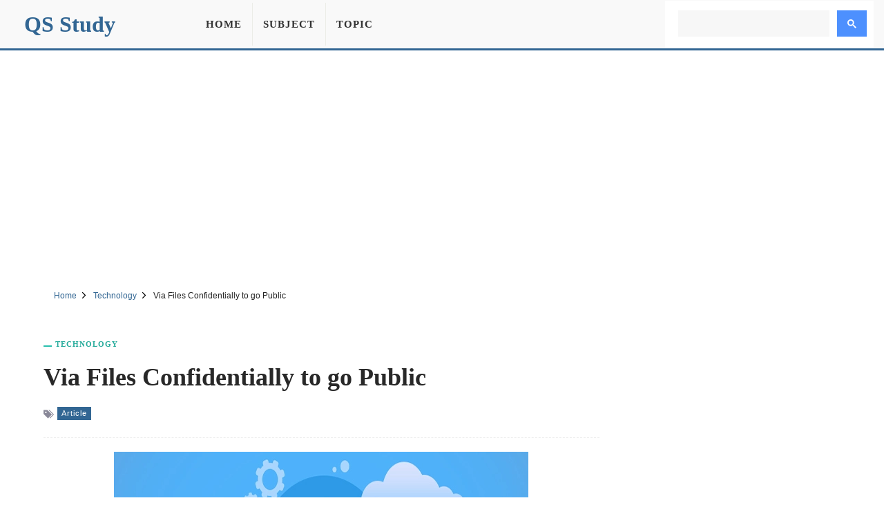

--- FILE ---
content_type: text/html; charset=UTF-8
request_url: https://qsstudy.com/via-files-confidentially-to-go-public/
body_size: 8336
content:
<!DOCTYPE html><html lang="en"><head itemtype="https://schema.org/WebSite"><meta charset="UTF-8"><meta name="viewport" content="width=device-width, initial-scale=1"><link rel="shortcut icon" href="/favicon.ico" type="image/x-icon" /><meta name="theme-color" content="#326693"><meta property="fb:pages" content="1414343832179630" /><meta property="fb:app_id" content="160537754426833"><meta property="og:title" content="Via Files Confidentially to go Public" /><meta property="og:url" content="https://qsstudy.com/via-files-confidentially-to-go-public/" /><meta property="og:type" CONTENT="website" /><meta property="og:site_name" content="QS Study" /><meta property="og:image" content="https://qsstudy.com/wp-content/uploads/2022/01/Via-Files-Confidentially-to-go-Public.webp" /><meta property="og:image:alt" content="Via Files Confidentially to go Public"/><meta name="thumbnail" content="https://qsstudy.com/wp-content/uploads/2022/01/Via-Files-Confidentially-to-go-Public-200x100.webp" /><meta name="twitter:card" content="summary_large_image" /><meta name="twitter:site" content="@qsstudy" /><meta name="google-site-verification" content="6eQVUxGIEaPD3ZN699N2ipSTnpNrPmGgbZ4qyteVR4o" /><link rel="dns-prefetch" href="//pagead2.googlesyndication.com"><link rel="dns-prefetch" href="//www.google-analytics.com"><link rel="dns-prefetch" href="//www.googletagmanager.com"><link rel="dns-prefetch" href="//ajax.googleapis.com"><link rel="preconnect" href="//pagead2.googlesyndication.com"><link rel="preconnect" href="//www.google-analytics.com"><link rel="preconnect" href="//www.googletagmanager.com"><link rel="preconnect" href="//ajax.googleapis.com"> <script data-ad-client="ca-pub-1394194334970510" async src="https://pagead2.googlesyndication.com/pagead/js/adsbygoogle.js"></script> <script async src="https://www.googletagmanager.com/gtag/js?id=G-B3FT1RR2SH"></script> <script>window.dataLayer = window.dataLayer || [];
  function gtag(){dataLayer.push(arguments);}
  gtag('js', new Date());
  gtag('config', 'G-B3FT1RR2SH');</script> <meta name='robots' content='index, follow, max-image-preview:large, max-snippet:-1, max-video-preview:-1' /><style>img:is([sizes="auto" i], [sizes^="auto," i]) { contain-intrinsic-size: 3000px 1500px }</style><title>Via Files Confidentially to go Public - QS Study</title><meta name="description" content="Via, an on-demand shuttle service and software firm has filed a secret registration statement to go public, according to the company. As is common for" /><link rel="canonical" href="https://qsstudy.com/via-files-confidentially-to-go-public/" /><link rel='stylesheet' id='main-css' href='https://qsstudy.com/wp-content/themes/qsstudy-v2/style.min.css' type='text/css' media='all' /> <script type="text/javascript" src="//ajax.googleapis.com/ajax/libs/jquery/3.4.1/jquery.min.js" id="jquery-js"></script> </head><body itemscope itemtype="https://schema.org/WebPage"><div id="page"><header id="masthead" class="site-header"><div class="site-header-container clearfix"><div id="primary-bar" class="primary-bar"><div class="site-title" itemprop="headline"><a href="/" itemprop="url" rel="home"><span itemprop="headline">QS Study</span></a></div><nav class="primary-nav disno"><ul class="sf-menu"><li><a href="/">Home</a></li><li><a href="/subjects/" title="Subject">Subject</a></li><li><a href="/topics/" title="Topic">Topic</a></li></ul></nav><button name="Search" class="search-icon"><svg viewBox="0 0 18 18">
<path d="M19.129,18.164l-4.518-4.52c1.152-1.373,1.852-3.143,1.852-5.077c0-4.361-3.535-7.896-7.896-7.896
c-4.361,0-7.896,3.535-7.896,7.896s3.535,7.896,7.896,7.896c1.934,0,3.705-0.698,5.078-1.853l4.52,4.519
c0.266,0.268,0.699,0.268,0.965,0C19.396,18.863,19.396,18.431,19.129,18.164z M8.567,15.028c-3.568,0-6.461-2.893-6.461-6.461
s2.893-6.461,6.461-6.461c3.568,0,6.46,2.893,6.46,6.461S12.135,15.028,8.567,15.028z"></path>
</svg>
<span class="share-btn-text">Search</span>
</button><div class="navbar-toggle"><div class="bar1"></div><div class="bar2"></div><div class="bar3"></div></div><div class="search-form disno"> <script async src="https://cse.google.com/cse.js?cx=32ae70f20753d5603"></script> <div class="gcse-search"></div></div></div></div></header><div class="ad-unit" align="center"><ins class="adsbygoogle"
style="display:block"
data-ad-client="ca-pub-1394194334970510"
data-ad-slot="2595991528"
data-ad-format="auto"
data-full-width-responsive="true"
data-language="en"></ins> <script>(adsbygoogle = window.adsbygoogle || []).push({});</script> </div><div id="content" data-title="Via Files Confidentially to go Public" class="site-content clearfix"><div id="breadcrumbs"><div class="breadcrumbs" itemscope itemtype="http://schema.org/BreadcrumbList"><span itemprop="itemListElement" itemscope itemtype="http://schema.org/ListItem"><a class="breadcrumbs__link" href="https://qsstudy.com/" itemprop="item"><span itemprop="name">Home</span></a><meta itemprop="position" content="1" /></span><span class="sep">
<svg viewBox="0 0 24 24"><path d="M11.611,10.049l-4.76-4.873c-0.303-0.31-0.297-0.804,0.012-1.105c0.309-0.304,0.803-0.293,1.105,0.012l5.306,5.433c0.304,0.31,0.296,0.805-0.012,1.105L7.83,15.928c-0.152,0.148-0.35,0.223-0.547,0.223c-0.203,0-0.406-0.08-0.559-0.236c-0.303-0.309-0.295-0.803,0.012-1.104L11.611,10.049z"></path></svg>
</span><span itemprop="itemListElement" itemscope itemtype="http://schema.org/ListItem"><a class="breadcrumbs__link" href="https://qsstudy.com/subject/technology/" itemprop="item"><span itemprop="name">Technology</span></a><meta itemprop="position" content="2" /></span><span class="sep">
<svg viewBox="0 0 24 24"><path d="M11.611,10.049l-4.76-4.873c-0.303-0.31-0.297-0.804,0.012-1.105c0.309-0.304,0.803-0.293,1.105,0.012l5.306,5.433c0.304,0.31,0.296,0.805-0.012,1.105L7.83,15.928c-0.152,0.148-0.35,0.223-0.547,0.223c-0.203,0-0.406-0.08-0.559-0.236c-0.303-0.309-0.295-0.803,0.012-1.104L11.611,10.049z"></path></svg>
</span><span class="breadcrumbs__current">Via Files Confidentially to go Public</span></div></div><section id="primary" class="content-area"><main id="main" class="site-main single"><article><header class="entry-header"><div class="post-cat-info"><a href="https://qsstudy.com/subject/technology/" title="Technology">Technology</a></div><h1 class="entry-title">Via Files Confidentially to go Public</a></h1><div class="entry-meta-post">
<svg width="15" height="15" viewBox="0 0 512 512">
<path d="M19.517 52.014h156.029c10.726 0 25.706 6.211 33.296 13.792l193.449 193.449c7.584 7.584 7.584 20 0 27.587l-167.456 167.456c-7.584 7.584-20 7.584-27.587 0l-193.456-193.456c-7.584-7.584-13.792-22.57-13.792-33.292v-156.029c0-10.727 8.768-19.498 19.498-19.498zM117.028 208.042c21.548 0 39.001-17.469 39.001-39.001s-17.469-39.001-39.001-39.001-39.001 17.469-39.001 39.001 17.469 39.001 39.001 39.001z"></path>
<path d="M468.092 273.050l-221.033-221.033h32.508c10.726 0 25.706 6.211 33.296 13.792l193.449 193.449c7.584 7.584 7.584 20 0 27.587l-167.456 167.456c-7.584 7.584-20 7.584-27.587 0l-12.214-12.214 169.033-169.033z"></path>
</svg><a href="https://qsstudy.com/topic/article/" title="Article">Article</a></div></header><div class="feature-image">
<img width="600" height="315" src="https://qsstudy.com/wp-content/uploads/2022/01/Via-Files-Confidentially-to-go-Public.webp" class="attachment-post-thumbnails size-post-thumbnails wp-post-image" alt="Via Files Confidentially to go Public" decoding="async" fetchpriority="high" /></div><div class="clearfix entry-content"><p>Via, an on-demand shuttle service and software firm has filed a secret registration statement to go public, according to the company. As is common for this type of announcement, the firm has not yet specified how many shares would sell or what the price range for the proposed sale will be. Via has filed a private application for a public listing before the end-of-year market freeze, following in the footsteps of Reddit. Both firms are expected to launch in early 2022.</p><p>Given the approaching Christmas season, why file now? Via has had a string of strong quarters, so having its ducks in a row – or shuttles in a line? – For an early-early IPO is not a risky move. It is understandable, considering that, despite recent falls, tech valuations remain robust. Companies that are able to go public should take advantage of the IPO window while it is still open.</p><p>Via has raised $777.1 million in known fundraising from investors such as Macquarie Capital, Mori Building, Shell, 83North, Broadscale Group, Ervington Investments, Hearst Ventures, Planven Ventures, Pitango, and RiverPark Ventures, according to Crunchbase. Via announced a $130 million funding round last month, valuing the on-demand shuttle and software firm at $3.3 billion. In retrospect, we believe that was a pre-IPO round. The capital event followed TransitTech, Via&#8217;s software platform, growing year over year to approach a $100 million annual run rate.</p><p>Simply said, via has crossed the threshold of IPO size in terms of revenue, ignoring the company is other potential revenue streams. As a result, the timing of its IPO makes sense once more. Beyond the software income, the firm now has over 500 partners, including the Los Angeles Metro, Jersey Local, and Miami, after taking five years to acquire its first city agreement.</p><p>Via&#8217;s life has not been without bumps. During the epidemic, the company had uneven demand for its products. While ridership initially declined because of the epidemic, communities shifted their priority to emergency services, resulting in increased demand for Via&#8217;s software platform. Given the sticky nature of a city contract, this is fantastic news from a business standpoint. Via has been beefing up its activities in recent years, possibly hinting at intentions for a public debut. Remix, which designed software for communities to utilize for transportation planning and street design, was purchased for $100 million by the business in March. Fleetonomy also bought.</p><p>Via will not be the only mobility company aiming for a public debut in 2022. Voi Scooters received $115 million in a Series D round last month in preparation for its IPO, while Kakao Mobility was valued at $4.2 billion ahead of its reported IPO. Once we get our hands on the file, TechCrunch has a list of questions for it. We are interested, for example, if the firm can achieve standard SaaS 144 margins while selling to governments. How long do its sales cycles last?&nbsp;</p><p>What is more, how well established is its primary market? In addition, where did all of the money raised go? Will I see it in my cash flow investments or operational losses? Overall, the IPO cycle in 2022 is shaping up to start with a slew of intriguing debuts.</p></div></article><div style="margin-top: 25px;text-align: center"><ins class="adsbygoogle"
style="display:block"
data-ad-client="ca-pub-1394194334970510"
data-ad-slot="7444939620"
data-ad-format="auto"
data-full-width-responsive="true"
data-language="en"></ins> <script>(adsbygoogle = window.adsbygoogle || []).push({});</script> </div><div class="clearfix"></div><div class="entry-share"><div class="sharing-button sharing-button--facebook" onclick="facebook()" title="Share on Facebook">
<svg viewBox="0 0 24 24"><path d="M18.77 7.46H14.5v-1.9c0-.9.6-1.1 1-1.1h3V.5h-4.33C10.24.5 9.5 3.44 9.5 5.32v2.15h-3v4h3v12h5v-12h3.85l.42-4z"></path></svg>
<span class="share-btn-text">Share on Facebook</span></div><div class="sharing-button sharing-button--twitter" onclick="twitter()" title="Tweet this !">
<svg viewBox="0 0 24 24"><path d="M23.44 4.83c-.8.37-1.5.38-2.22.02.93-.56.98-.96 1.32-2.02-.88.52-1.86.9-2.9 1.1-.82-.88-2-1.43-3.3-1.43-2.5 0-4.55 2.04-4.55 4.54 0 .36.03.7.1 1.04-3.77-.2-7.12-2-9.36-4.75-.4.67-.6 1.45-.6 2.3 0 1.56.8 2.95 2 3.77-.74-.03-1.44-.23-2.05-.57v.06c0 2.2 1.56 4.03 3.64 4.44-.67.2-1.37.2-2.06.08.58 1.8 2.26 3.12 4.25 3.16C5.78 18.1 3.37 18.74 1 18.46c2 1.3 4.4 2.04 6.97 2.04 8.35 0 12.92-6.92 12.92-12.93 0-.2 0-.4-.02-.6.9-.63 1.96-1.22 2.56-2.14z"></path></svg>
<span class="share-btn-text">Share on Twitter</span></div><div class="sharing-button sharing-button--linkedin" onclick="LinkedIn()" title="Share on LinkedIn">
<svg viewBox="0 0 24 24"><path d="M6.5 21.5h-5v-13h5v13zM4 6.5C2.5 6.5 1.5 5.3 1.5 4s1-2.4 2.5-2.4c1.6 0 2.5 1 2.6 2.5 0 1.4-1 2.5-2.6 2.5zm11.5 6c-1 0-2 1-2 2v7h-5v-13h5V10s1.6-1.5 4-1.5c3 0 5 2.2 5 6.3v6.7h-5v-7c0-1-1-2-2-2z"></path></svg>
<span class="share-btn-text">Share on LinkedIn</span></div><div class="sharing-button sharing-button--email" onclick="mail()" title="Share on Email">
<svg viewBox="0 0 24 24"><path d="M22 4H2C.9 4 0 4.9 0 6v12c0 1.1.9 2 2 2h20c1.1 0 2-.9 2-2V6c0-1.1-.9-2-2-2zM7.25 14.43l-3.5 2c-.08.05-.17.07-.25.07-.17 0-.34-.1-.43-.25-.14-.24-.06-.55.18-.68l3.5-2c.24-.14.55-.06.68.18.14.24.06.55-.18.68zm4.75.07c-.1 0-.2-.03-.27-.08l-8.5-5.5c-.23-.15-.3-.46-.15-.7.15-.22.46-.3.7-.14L12 13.4l8.23-5.32c.23-.15.54-.08.7.15.14.23.07.54-.16.7l-8.5 5.5c-.08.04-.17.07-.27.07zm8.93 1.75c-.1.16-.26.25-.43.25-.08 0-.17-.02-.25-.07l-3.5-2c-.24-.13-.32-.44-.18-.68s.44-.32.68-.18l3.5 2c.24.13.32.44.18.68z"></path></svg>
<span class="share-btn-text">Share on Email</span></div></div><div class="related-posts clearfix"><div class="related-posts-title">You Might Also Like</div><div class="related-item grid">            <a href="https://qsstudy.com/tesla-is-reportedly-replacing-some-faulty-autopilot-cameras-for-free/">
<img width="200" height="100" src="https://qsstudy.com/wp-content/uploads/2022/01/Tesla-is-Reportedly-Replacing-Some-Faulty-Autopilot-Cameras-for-Free-200x100.jpg" class=" wp-post-image" alt="Tesla is Reportedly Replacing Some Faulty Autopilot Cameras for Free" decoding="async" srcset="https://qsstudy.com/wp-content/uploads/2022/01/Tesla-is-Reportedly-Replacing-Some-Faulty-Autopilot-Cameras-for-Free-200x100.jpg 200w, https://qsstudy.com/wp-content/uploads/2022/01/Tesla-is-Reportedly-Replacing-Some-Faulty-Autopilot-Cameras-for-Free-110x55.jpg 110w" sizes="(max-width: 200px) 100vw, 200px" /><h2>Tesla is Reportedly Replacing Some Faulty Autopilot Cameras for Free</h2>            </a>
<a href="https://qsstudy.com/judge-tosses-trumps-lawsuit-over-his-lifetime-twitter-ban/">
<img width="200" height="100" src="https://qsstudy.com/wp-content/uploads/2022/08/Judge-Tosses-Trumps-Lawsuit-over-His-Lifetime-Twitter-Ban-200x100.webp" class=" wp-post-image" alt="Judge Tosses Trump’s Lawsuit over His Lifetime Twitter Ban" decoding="async" srcset="https://qsstudy.com/wp-content/uploads/2022/08/Judge-Tosses-Trumps-Lawsuit-over-His-Lifetime-Twitter-Ban-200x100.webp 200w, https://qsstudy.com/wp-content/uploads/2022/08/Judge-Tosses-Trumps-Lawsuit-over-His-Lifetime-Twitter-Ban-110x55.webp 110w" sizes="(max-width: 200px) 100vw, 200px" /><h2>Judge Tosses Trump’s Lawsuit over His Lifetime Twitter Ban</h2>            </a>
<a href="https://qsstudy.com/elon-musk-talks-twitter-takeover-and-his-understanding-of-free-speech-in-ted-talk/">
<img width="200" height="100" src="https://qsstudy.com/wp-content/uploads/2022/05/Elon-Musk-Talks-Twitter-Takeover-and-His-Understanding-of-Free-Speech-in-TED-Talk-200x100.webp" class=" wp-post-image" alt="Elon Musk Talks Twitter Takeover and His Understanding of Free Speech in TED Talk" decoding="async" loading="lazy" srcset="https://qsstudy.com/wp-content/uploads/2022/05/Elon-Musk-Talks-Twitter-Takeover-and-His-Understanding-of-Free-Speech-in-TED-Talk-200x100.webp 200w, https://qsstudy.com/wp-content/uploads/2022/05/Elon-Musk-Talks-Twitter-Takeover-and-His-Understanding-of-Free-Speech-in-TED-Talk-110x55.webp 110w" sizes="auto, (max-width: 200px) 100vw, 200px" /><h2>Elon Musk Talks Twitter Takeover and His Understanding of Free Speech in TED Talk</h2>            </a>
<a href="https://qsstudy.com/the-creation-and-programming-of-living-computers/">
<img width="200" height="100" src="https://qsstudy.com/wp-content/uploads/2022/11/The-Creation-and-Programming-of-Living-Computers-200x100.webp" class=" wp-post-image" alt="The Creation and Programming of Living Computers" decoding="async" loading="lazy" srcset="https://qsstudy.com/wp-content/uploads/2022/11/The-Creation-and-Programming-of-Living-Computers-200x100.webp 200w, https://qsstudy.com/wp-content/uploads/2022/11/The-Creation-and-Programming-of-Living-Computers-110x55.webp 110w" sizes="auto, (max-width: 200px) 100vw, 200px" /><h2>The Creation and Programming of Living Computers</h2>            </a></div></div></main></section><div class="sidebar"><aside class="widget"><div align="center"><ins class="adsbygoogle"
style="display:block"
data-ad-client="ca-pub-1394194334970510"
data-ad-slot="1295502898"
data-ad-format="vertical"
data-full-width-responsive="true"></ins> <script>(adsbygoogle = window.adsbygoogle || []).push({});</script> </div></aside><aside class="widget"><h3 class="widget-title">Similar Posts</h3><ul><li>
<a href="https://qsstudy.com/aws-launches-new-robotics-programs/" title="AWS Launches New Robotics Programs">
AWS Launches New Robotics Programs                    </a></li><li>
<a href="https://qsstudy.com/marcy-venture-partners-cofounded-by-jay-z-just-closed-its-second-fund-with-325-million/" title="Marcy Venture Partners, cofounded by Jay-Z, just closed its second fund with $325 million">
Marcy Venture Partners, cofounded by Jay-Z, just closed its second fund with $325 million                    </a></li><li>
<a href="https://qsstudy.com/japanese-scientists-have-created-a-baby-robot-that-can-feel-pain/" title="Japanese scientists have created a baby robot that can &#8220;feel&#8221; pain">
Japanese scientists have created a baby robot that can &#8220;feel&#8221; pain                    </a></li><li>
<a href="https://qsstudy.com/stripe-acquires-recko-its-first-acquisition-in-india-to-add-reconciliation-to-its-payment-services-stack/" title="Stripe acquires Recko, its first acquisition in India, to add reconciliation to its payment services stack">
Stripe acquires Recko, its first acquisition in India, to add reconciliation to its payment services stack                    </a></li><li>
<a href="https://qsstudy.com/the-mits-back-flipping-mini-cheetah-robot-is-lighter-stealthier-than-ever/" title="The MIT&#8217;s Back-flipping &#8220;Mini Cheetah&#8221; Robot Is Lighter, Stealthier Than Ever">
The MIT&#8217;s Back-flipping &#8220;Mini Cheetah&#8221; Robot Is Lighter, Stealthier Than Ever                    </a></li><li>
<a href="https://qsstudy.com/a-dive-into-haun-ventures-with-the-firms-first-deal-lead-sam-rosenblum/" title="A Dive into Haun Ventures with the Firm’s First Deal Lead, Sam Rosenblum">
A Dive into Haun Ventures with the Firm’s First Deal Lead, Sam Rosenblum                    </a></li></ul></aside><aside class="widget"><h3 class="widget-title">Similar Technology Posts</h3><ul><li>
<a href="https://qsstudy.com/teeny-tiny-crab-is-the-worlds-smallest-remote-controlled-walking-robot/" title="Teeny Tiny Crab Is the World&#8217;s Smallest Remote-Controlled Walking Robot">
Teeny Tiny Crab Is the World&#8217;s Smallest Remote-Controlled Walking Robot                </a></li><li>
<a href="https://qsstudy.com/amazon-expands-its-telehealth-service-nationwide/" title="Amazon Expands Its Telehealth Service Nationwide">
Amazon Expands Its Telehealth Service Nationwide                </a></li><li>
<a href="https://qsstudy.com/bioscientists-measure-vegetation-in-the-field-using-a-mixed-reality-headset-and-custom-software/" title="Bioscientists Measure Vegetation in the Field using a Mixed-reality Headset and Custom Software">
Bioscientists Measure Vegetation in the Field using a Mixed-reality Headset and Custom Software                </a></li><li>
<a href="https://qsstudy.com/leonardo-da-vinci-once-designed-the-worlds-longest-bridge/" title="Leonardo Da Vinci Once Designed The World’s Longest Bridge">
Leonardo Da Vinci Once Designed The World’s Longest Bridge                </a></li><li>
<a href="https://qsstudy.com/bring-out-the-artist-in-you-with-this-top-rated-character-art-training/" title="Bring Out the Artist in you with This Top-Rated Character Art Training">
Bring Out the Artist in you with This Top-Rated Character Art Training                </a></li><li>
<a href="https://qsstudy.com/using-acoustic-wave-sensors-a-network-of-robots-can-successfully-monitor-pipes/" title="Using Acoustic Wave Sensors, a Network of Robots can Successfully Monitor Pipes">
Using Acoustic Wave Sensors, a Network of Robots can Successfully Monitor Pipes                </a></li></ul></aside></div><div class="one_half"><h3 class="widget-title">More Posts</h3><div class="clearfix"></div><ul class="article_list"><li>
<a href="https://qsstudy.com/the-head-of-a-murder-victim-was-once-found-in-david-attenboroughs-garden/">
<img width="110" height="55" src="https://qsstudy.com/wp-content/uploads/2022/06/The-Head-of-a-Murder-Victim-Was-Once-Found-In-David-Attenboroughs-Garden-110x55.webp" class=" wp-post-image" alt="The Head of a Murder Victim Was Once Found In David Attenborough&#8217;s Garden" decoding="async" loading="lazy" srcset="https://qsstudy.com/wp-content/uploads/2022/06/The-Head-of-a-Murder-Victim-Was-Once-Found-In-David-Attenboroughs-Garden-110x55.webp 110w, https://qsstudy.com/wp-content/uploads/2022/06/The-Head-of-a-Murder-Victim-Was-Once-Found-In-David-Attenboroughs-Garden-200x100.webp 200w" sizes="auto, (max-width: 110px) 100vw, 110px" /><h3>The Head of a Murder Victim Was Once Found In David Attenborough&#8217;s Garden</h3><div class="clearfix"></div>
</a></li><li>
<a href="https://qsstudy.com/trial-set-out-shows-ai-guided-diagnosis-of-heart-disease-in-routine-practice/">
<img width="110" height="55" src="https://qsstudy.com/wp-content/uploads/2021/05/Trial-set-out-shows-AI-guided-Diagnosis-of-Heart-Disease-in-Routine-Practice-110x55.jpg" class=" wp-post-image" alt="Trial set out shows AI-guided Diagnosis of Heart Disease in Routine Practice" decoding="async" loading="lazy" srcset="https://qsstudy.com/wp-content/uploads/2021/05/Trial-set-out-shows-AI-guided-Diagnosis-of-Heart-Disease-in-Routine-Practice-110x55.jpg 110w, https://qsstudy.com/wp-content/uploads/2021/05/Trial-set-out-shows-AI-guided-Diagnosis-of-Heart-Disease-in-Routine-Practice-200x100.jpg 200w" sizes="auto, (max-width: 110px) 100vw, 110px" /><h3>Trial set out shows AI-guided Diagnosis of Heart Disease in Routine Practice</h3><div class="clearfix"></div>
</a></li><li>
<a href="https://qsstudy.com/brain-networks-may-have-a-role-in-successful-weight-loss/">
<img width="110" height="55" src="https://qsstudy.com/wp-content/uploads/2022/05/Brain-Networks-may-have-a-Role-in-Successful-Weight-Loss-110x55.webp" class=" wp-post-image" alt="Brain Networks may have a Role in Successful Weight Loss" decoding="async" loading="lazy" srcset="https://qsstudy.com/wp-content/uploads/2022/05/Brain-Networks-may-have-a-Role-in-Successful-Weight-Loss-110x55.webp 110w, https://qsstudy.com/wp-content/uploads/2022/05/Brain-Networks-may-have-a-Role-in-Successful-Weight-Loss-200x100.webp 200w" sizes="auto, (max-width: 110px) 100vw, 110px" /><h3>Brain Networks may have a Role in Successful Weight Loss</h3><div class="clearfix"></div>
</a></li><li>
<a href="https://qsstudy.com/7-cs-communication/">
<img src="https://qsstudy.com/pic/QS-110x55.webp" class="wp-post-image" alt="7 C&#8217;s of communication" /><h3>7 C&#8217;s of communication</h3><div class="clearfix"></div>
</a></li><li>
<a href="https://qsstudy.com/kindness-to-animals/">
<img width="110" height="55" src="https://qsstudy.com/wp-content/uploads/2020/09/Kindness-to-Animals-1-110x55.jpg" class=" wp-post-image" alt="Kindness to Animals" decoding="async" loading="lazy" srcset="https://qsstudy.com/wp-content/uploads/2020/09/Kindness-to-Animals-1-110x55.jpg 110w, https://qsstudy.com/wp-content/uploads/2020/09/Kindness-to-Animals-1-200x100.jpg 200w, https://qsstudy.com/wp-content/uploads/2020/09/Kindness-to-Animals-1.jpg 500w" sizes="auto, (max-width: 110px) 100vw, 110px" /><h3>Kindness to Animals</h3><div class="clearfix"></div>
</a></li><li>
<a href="https://qsstudy.com/the-size-of-a-primates-brain-does-not-predict-how-smart-they-are/">
<img width="110" height="55" src="https://qsstudy.com/wp-content/uploads/2021/12/The-Size-of-a-Primates-Brain-does-not-Predict-how-Smart-they-are-110x55.webp" class=" wp-post-image" alt="The Size of a Primate&#8217;s Brain does not Predict how Smart they are" decoding="async" loading="lazy" srcset="https://qsstudy.com/wp-content/uploads/2021/12/The-Size-of-a-Primates-Brain-does-not-Predict-how-Smart-they-are-110x55.webp 110w, https://qsstudy.com/wp-content/uploads/2021/12/The-Size-of-a-Primates-Brain-does-not-Predict-how-Smart-they-are-200x100.webp 200w" sizes="auto, (max-width: 110px) 100vw, 110px" /><h3>The Size of a Primate&#8217;s Brain does not Predict how Smart they are</h3><div class="clearfix"></div>
</a></li></ul></div><div class="one_half_last"><h3 class="widget-title">Latest Post</h3><div class="clearfix"></div><ul class="article_list"><li>
<a href="https://qsstudy.com/top-qs-world-university-rankings-2024/">
<img width="110" height="55" src="https://qsstudy.com/wp-content/uploads/2024/06/QS-World-University-Rankings-2024-110x55.jpg" class=" wp-post-image" alt="Top QS World University Rankings 2024" decoding="async" loading="lazy" srcset="https://qsstudy.com/wp-content/uploads/2024/06/QS-World-University-Rankings-2024-110x55.jpg 110w, https://qsstudy.com/wp-content/uploads/2024/06/QS-World-University-Rankings-2024-200x100.jpg 200w" sizes="auto, (max-width: 110px) 100vw, 110px" /><h3>Top QS World University Rankings 2024</h3><div class="clearfix"></div>
</a></li><li>
<a href="https://qsstudy.com/nano-oscillator-achieves-record-quality-factor/">
<img width="110" height="55" src="https://qsstudy.com/wp-content/uploads/2024/04/Nano-oscillator-achieves-record-quality-factor-110x55.jpg" class=" wp-post-image" alt="Nano-oscillator Achieves Record Quality Factor" decoding="async" loading="lazy" srcset="https://qsstudy.com/wp-content/uploads/2024/04/Nano-oscillator-achieves-record-quality-factor-110x55.jpg 110w, https://qsstudy.com/wp-content/uploads/2024/04/Nano-oscillator-achieves-record-quality-factor-200x100.jpg 200w" sizes="auto, (max-width: 110px) 100vw, 110px" /><h3>Nano-oscillator Achieves Record Quality Factor</h3><div class="clearfix"></div>
</a></li><li>
<a href="https://qsstudy.com/not-only-do-opposites-attract-a-new-study-demonstrates-that-like-charged-particles-can-come-together/">
<img width="110" height="55" src="https://qsstudy.com/wp-content/uploads/2024/04/Not-Only-Do-Opposites-Attract-110x55.jpg" class=" wp-post-image" alt="Not Only Do Opposites Attract: A New Study Demonstrates That Like-Charged Particles Can Come Together" decoding="async" loading="lazy" srcset="https://qsstudy.com/wp-content/uploads/2024/04/Not-Only-Do-Opposites-Attract-110x55.jpg 110w, https://qsstudy.com/wp-content/uploads/2024/04/Not-Only-Do-Opposites-Attract-200x100.jpg 200w" sizes="auto, (max-width: 110px) 100vw, 110px" /><h3>Not Only Do Opposites Attract: A New Study Demonstrates That Like-Charged Particles Can Come Together</h3><div class="clearfix"></div>
</a></li><li>
<a href="https://qsstudy.com/a-breakthrough-in-single-photon-integration-shows-promise-for-quantum-computing-and-cryptography/">
<img width="110" height="55" src="https://qsstudy.com/wp-content/uploads/2024/04/breakthrough-110x55.jpg" class=" wp-post-image" alt="A Breakthrough in Single-photon Integration Shows Promise for Quantum Computing and Cryptography" decoding="async" loading="lazy" srcset="https://qsstudy.com/wp-content/uploads/2024/04/breakthrough-110x55.jpg 110w, https://qsstudy.com/wp-content/uploads/2024/04/breakthrough-200x100.jpg 200w" sizes="auto, (max-width: 110px) 100vw, 110px" /><h3>A Breakthrough in Single-photon Integration Shows Promise for Quantum Computing and Cryptography</h3><div class="clearfix"></div>
</a></li><li>
<a href="https://qsstudy.com/could-the-sun-be-conscious-enter-the-unorthodox-world-of-panpsychism/">
<img width="110" height="55" src="https://qsstudy.com/wp-content/uploads/2024/03/Could-the-Sun-be-conscious-110x55.jpg" class=" wp-post-image" alt="Could the Sun be Conscious? Enter the Unorthodox World of Panpsychism" decoding="async" loading="lazy" srcset="https://qsstudy.com/wp-content/uploads/2024/03/Could-the-Sun-be-conscious-110x55.jpg 110w, https://qsstudy.com/wp-content/uploads/2024/03/Could-the-Sun-be-conscious-200x100.jpg 200w" sizes="auto, (max-width: 110px) 100vw, 110px" /><h3>Could the Sun be Conscious? Enter the Unorthodox World of Panpsychism</h3><div class="clearfix"></div>
</a></li><li>
<a href="https://qsstudy.com/the-brains-of-conspiracy-theorists-are-different-heres-how/">
<img src="https://qsstudy.com/pic/QS-110x55.webp" class="wp-post-image" alt="The Brains of Conspiracy Theorists Are Different: Here&#8217;s How" /><h3>The Brains of Conspiracy Theorists Are Different: Here&#8217;s How</h3><div class="clearfix"></div>
</a></li></ul></div><a id="backTop" title="Back to top" href="#">&#10148;</a></div><footer id="footer" class="footer-container clearfix"><div class="site-bottom"><div class="footer-navigation"><div class="footer-wrapper"><div class="footer-item"><ul><li><a title="About Us" href="/about-us/">About Us</a></li><li><a title="Contact Us" href="/contact-us/">Contact Us</a></li></ul><ul><li><a title="Disclaimer" href="/disclaimer/">Disclaimer</a></li><li><a title="Privacy Policy" href="/privacy-policy/">Privacy Policy</a></li></ul></div><div class="footer-share">
<a href="https://facebook.com/QSStudy" target="_blank" class="sharing-button sharing-button--facebook">
<svg viewBox="0 0 24 24"><path d="M18.77 7.46H14.5v-1.9c0-.9.6-1.1 1-1.1h3V.5h-4.33C10.24.5 9.5 3.44 9.5 5.32v2.15h-3v4h3v12h5v-12h3.85l.42-4z"></path></svg>
<span class="share-btn-text">Facebook</span>
</a><a href="https://twitter.com/qsstudy" target="_blank" class="sharing-button sharing-button--twitter">
<svg viewBox="0 0 24 24"><path d="M23.44 4.83c-.8.37-1.5.38-2.22.02.93-.56.98-.96 1.32-2.02-.88.52-1.86.9-2.9 1.1-.82-.88-2-1.43-3.3-1.43-2.5 0-4.55 2.04-4.55 4.54 0 .36.03.7.1 1.04-3.77-.2-7.12-2-9.36-4.75-.4.67-.6 1.45-.6 2.3 0 1.56.8 2.95 2 3.77-.74-.03-1.44-.23-2.05-.57v.06c0 2.2 1.56 4.03 3.64 4.44-.67.2-1.37.2-2.06.08.58 1.8 2.26 3.12 4.25 3.16C5.78 18.1 3.37 18.74 1 18.46c2 1.3 4.4 2.04 6.97 2.04 8.35 0 12.92-6.92 12.92-12.93 0-.2 0-.4-.02-.6.9-.63 1.96-1.22 2.56-2.14z"></path></svg>
<span class="share-btn-text">Twitter</span></a></div></div><div class="footer-copyright"><p>© copyright 2025 QS Study</p></div></div></div></footer></div> <script type="speculationrules">{"prefetch":[{"source":"document","where":{"and":[{"href_matches":"\/*"},{"not":{"href_matches":["\/wp-*.php","\/wp-admin\/*","\/wp-content\/uploads\/*","\/wp-content\/*","\/wp-content\/plugins\/*","\/wp-content\/themes\/qsstudy-v2\/*","\/*\\?(.+)"]}},{"not":{"selector_matches":"a[rel~=\"nofollow\"]"}},{"not":{"selector_matches":".no-prefetch, .no-prefetch a"}}]},"eagerness":"conservative"}]}</script> <script type="text/javascript" src="https://qsstudy.com/wp-content/themes/qsstudy-v2/main.js" id="main-scripts-js"></script> <script type="text/javascript" src="https://qsstudy.com/wp-content/themes/qsstudy-v2/js.js" id="single-scripts-js"></script> </body></html>
<!-- Page optimized by LiteSpeed Cache @2026-01-14 21:39:35 -->

<!-- Page cached by LiteSpeed Cache 7.1 on 2026-01-14 21:39:35 -->

--- FILE ---
content_type: text/html; charset=utf-8
request_url: https://www.google.com/recaptcha/api2/aframe
body_size: 114
content:
<!DOCTYPE HTML><html><head><meta http-equiv="content-type" content="text/html; charset=UTF-8"></head><body><script nonce="h8207o-V1q_2PZakFij_UA">/** Anti-fraud and anti-abuse applications only. See google.com/recaptcha */ try{var clients={'sodar':'https://pagead2.googlesyndication.com/pagead/sodar?'};window.addEventListener("message",function(a){try{if(a.source===window.parent){var b=JSON.parse(a.data);var c=clients[b['id']];if(c){var d=document.createElement('img');d.src=c+b['params']+'&rc='+(localStorage.getItem("rc::a")?sessionStorage.getItem("rc::b"):"");window.document.body.appendChild(d);sessionStorage.setItem("rc::e",parseInt(sessionStorage.getItem("rc::e")||0)+1);localStorage.setItem("rc::h",'1768978460790');}}}catch(b){}});window.parent.postMessage("_grecaptcha_ready", "*");}catch(b){}</script></body></html>